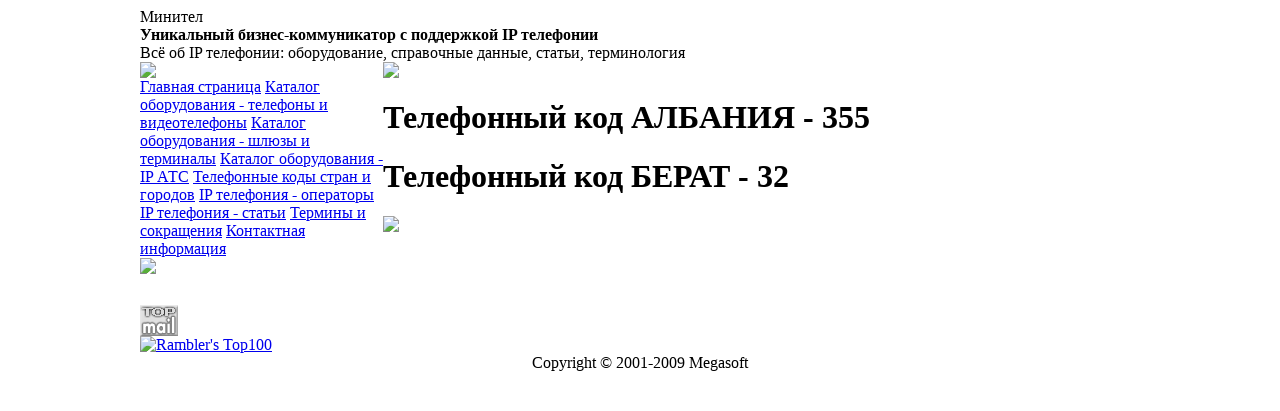

--- FILE ---
content_type: text/html; charset=windows-1251
request_url: https://minitel.ru/telcode/code-albaniya-berat.php
body_size: 1996
content:
<!DOCTYPE HTML PUBLIC "-//W3C//DTD HTML 4.01 Transitional//EN" "http://www.w3.org/TR/html4/loose.dtd">
<html>
<head>
<meta http-equiv="Content-Type" content="text/html; charset=windows-1251">
<meta http-equiv="pragma" content="no-cache">
<META NAME="cache-control" content="no-cache">
<meta name="description" content=" телефонный код города БЕРАТ - Телефонный код АЛБАНИЯ - Справочник телефонных кодов стран регионов и городов мира, включая Россию. ">
<meta name="keywords" content="АЛБАНИЯ ,БЕРАТ ">
<title>Телефонный код города БЕРАТ - Телефонный код - АЛБАНИЯ - IP телефония</title>
<LINK REL="SHORTCUT ICON" HREF="http://minitel.ru/favicon.ico">
<script  language=javascript src='http://minitel.ru/lib/js/lib.js'></script>
<link  rel="stylesheet" type="text/css" href="/lib/css/telnet.css">

</head>
<body>

<div class="doc_body">
<table width="1000"  border="0" cellspacing="0" cellpadding="0" align="center" class="karkas">
<tr>
	<td colspan="2">
		<div class="doc_header">
			<div class="empty"></div>
			<div class="title">
				<div class="logo">Минител</div>
				<div class="titletext">
					<div class="text"><b>Уникальный бизнес-коммуникатор с поддержкой IP телефонии</b></div>
					<div class="text">Всё об IP телефонии: оборудование, справочные данные, статьи, терминология</div>
				</div>
			</div>
		</div>
	</td>
  </tr>
  <tr>
    <td width="243" valign="top">
    
<div class="menu">
	<div><img src="/d/menuup.gif"></div>
	<a class="item" href="/">Главная страница</a>
	<a class="item" href="/catalog/">Каталог оборудования - телефоны и видеотелефоны</a>
	<a class="item" href="/hardware/">Каталог оборудования - шлюзы и терминалы</a>
	<a class="item" href="/ipats/">Каталог оборудования - IP АТС</a>
	<a class="itemselected" href="/telcode/">Телефонные коды стран и городов</a>
	<a class="item" href="/operator/">IP телефония - операторы</a>
	<a class="item" href="/about/">IP телефония - статьи</a>
	<a class="item" href="/termin/">Термины и сокращения</a>
	<a class="lastitem" href="/contact/">Контактная информация</a>
	<div><img src="/d/menudown.gif"></div>
</div>


<div class="tellnet_counter">
<!--LiveInternet counter--><script type="text/javascript"><!--
document.write("<a href='http://www.liveinternet.ru/click;minitel' "+
"target=_blank><img src='//counter.yadro.ru/hit;minitel?t44.1;r"+
escape(document.referrer)+((typeof(screen)=="undefined")?"":
";s"+screen.width+"*"+screen.height+"*"+(screen.colorDepth?
screen.colorDepth:screen.pixelDepth))+";u"+escape(document.URL)+
";"+Math.random()+
"' alt='' title='LiveInternet' "+
"border='0' width='31' height='31'><\/a>")
//--></script><!--/LiveInternet-->
</div>

<div class="tellnet_counter">
<!--Rating@Mail.ru counter-->
<script language="javascript" type="text/javascript"><!--
d=document;var a='';a+=';r='+escape(d.referrer);js=10;//--></script>
<script language="javascript1.1" type="text/javascript"><!--
a+=';j='+navigator.javaEnabled();js=11;//--></script>
<script language="javascript1.2" type="text/javascript"><!--
s=screen;a+=';s='+s.width+'*'+s.height;
a+=';d='+(s.colorDepth?s.colorDepth:s.pixelDepth);js=12;//--></script>
<script language="javascript1.3" type="text/javascript"><!--
js=13;//--></script><script language="javascript" type="text/javascript"><!--
d.write('<a href="http://top.mail.ru/jump?from=1782565" target="_top">'+
'<img src="http://d3.c3.bb.a1.top.mail.ru/counter?id=1782565;t=69;js='+js+
a+';rand='+Math.random()+'" alt="Рейтинг@Mail.ru" border="0" '+
'height="31" width="38"><\/a>');if(11<js)d.write('<'+'!-- ');//--></script>
<noscript><a target="_top" href="http://top.mail.ru/jump?from=1782565">
<img src="http://d3.c3.bb.a1.top.mail.ru/counter?js=na;id=1782565;t=69" 
height="31" width="38" border="0" alt="Рейтинг@Mail.ru"></a></noscript>
<script language="javascript" type="text/javascript"><!--
if(11<js)d.write('--'+'>');//--></script>
<!--// Rating@Mail.ru counter-->
</div>

<div class="tellnet_counter">
<!-- begin of Top100 logo -->
<a href="http://top100.rambler.ru/home?id=1986773" target="_blank"><img src="http://top100-images.rambler.ru/top100/banner-88x31-rambler-gray2.gif" alt="Rambler's Top100" width="88" height="31" border="0" /></a>
<!-- end of Top100 logo -->
</div>

<div class="tellnet_counter">
<!-- begin of Top100 code -->
<script id="top100Counter" type="text/javascript" src="http://counter.rambler.ru/top100.jcn?1986773"></script><noscript><img src="http://counter.rambler.ru/top100.cnt?1986773" alt="" width="1" height="1" border="0"/></noscript>
<!-- end of Top100 code -->
</div>

</td>
<td  valign="top">
	<div  class="content">
		<div><img src="/d/contup.gif"></div>
		<div class="text">
		<div  class="stdblock" >
		<div class="blockcontent">
<h1>Телефонный код АЛБАНИЯ - 355 </h1><h1>Телефонный код БЕРАТ - 32 </h1>
		</div>
		
		</div>
		</div>
		<div><img src="/d/contdown.gif"></div>
	</div>
</td>		
  </tr>
  <tr>
  <td colspan="2">
	<div class="doc_footer">
		<div align="center">Copyright © 2001-2009 Megasoft</div>
	</div>
	</td>
	</tr>
</table>	
</div>
</body>
</html>